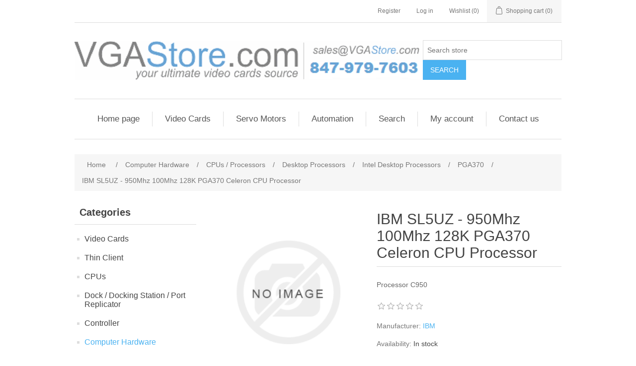

--- FILE ---
content_type: text/html; charset=utf-8
request_url: https://www.vgastore.com/ibm-sl5uz-950mhz-100mhz-128k-pga370-celeron-cpu-processor
body_size: 79132
content:
<!DOCTYPE html><html lang="en" dir="ltr" class="html-product-details-page"><head><title>VgaStore.com. IBM SL5UZ - 950Mhz 100Mhz 128K PGA370 Celeron CPU Processor</title><meta charset="UTF-8"><meta name="description" content="Processor C950"><meta name="keywords" content=""><meta name="generator" content="nopCommerce"><meta name="viewport" content="width=device-width, initial-scale=1"><meta property="og:type" content="product"><meta property="og:title" content="IBM SL5UZ - 950Mhz 100Mhz 128K PGA370  Celeron CPU Processor"><meta property="og:description" content="Processor C950"><meta property="og:image" content="/images/thumbs/default-image_550.png"><meta property="og:image:url" content="/images/thumbs/default-image_550.png"><meta property="og:url" content="https://www.vgastore.com/ibm-sl5uz-950mhz-100mhz-128k-pga370-celeron-cpu-processor"><meta property="og:site_name" content="VgaStore.com"><meta property="twitter:card" content="summary"><meta property="twitter:site" content="VgaStore.com"><meta property="twitter:title" content="IBM SL5UZ - 950Mhz 100Mhz 128K PGA370  Celeron CPU Processor"><meta property="twitter:description" content="Processor C950"><meta property="twitter:image" content="/images/thumbs/default-image_550.png"><meta property="twitter:url" content="https://www.vgastore.com/ibm-sl5uz-950mhz-100mhz-128k-pga370-celeron-cpu-processor"><link rel="stylesheet" href="/css/ui6y-pk2ee-opru-2vpxnq.styles.css?v=Zat_n5qvWtJ_KJEkIrzIHEgEy4U"><script async src="https://www.googletagmanager.com/gtag/js?id=G-XY6T719C04"></script><script>function gtag(){dataLayer.push(arguments)}window.dataLayer=window.dataLayer||[];gtag("js",new Date);gtag("config","G-XY6T719C04")</script><link rel="apple-touch-icon" sizes="180x180" href="/icons/icons_0/apple-touch-icon.png"><link rel="icon" type="image/png" sizes="32x32" href="/icons/icons_0/favicon-32x32.png"><link rel="icon" type="image/png" sizes="192x192" href="/icons/icons_0/android-chrome-192x192.png"><link rel="icon" type="image/png" sizes="16x16" href="/icons/icons_0/favicon-16x16.png"><link rel="manifest" href="/icons/icons_0/site.webmanifest"><link rel="mask-icon" href="/icons/icons_0/safari-pinned-tab.svg" color="#5bbad5"><link rel="shortcut icon" href="/icons/icons_0/favicon.ico"><meta name="msapplication-TileColor" content="#2d89ef"><meta name="msapplication-TileImage" content="/icons/icons_0/mstile-144x144.png"><meta name="msapplication-config" content="/icons/icons_0/browserconfig.xml"><meta name="theme-color" content="#ffffff"><body><input name="__RequestVerificationToken" type="hidden" value="CfDJ8JTFw5xq6_JPse4LL-hooLKtAx0Mtn7IQRzNSODAw4e394w3PqlwoMSVFIzIH1JmmcGXfOgikjSYOzjf5PpLjjlL51FCWpTQyez9RhKsk8rGzNeDMFTraBaltc0JgWcokmEwrcaUNv9V7wnVbL4oYgw"><div class="ajax-loading-block-window" style="display:none"></div><div id="dialog-notifications-success" role="status" aria-live="polite" aria-atomic="true" title="Notification" style="display:none"></div><div id="dialog-notifications-error" role="alert" aria-live="assertive" aria-atomic="true" title="Error" style="display:none"></div><div id="dialog-notifications-warning" role="alert" aria-live="assertive" aria-atomic="true" title="Warning" style="display:none"></div><div id="bar-notification" class="bar-notification-container" role="status" aria-live="polite" aria-atomic="true" data-close="Close"></div><div class="master-wrapper-page"><div class="header"><a class="skip" href="#main">Skip navigation</a><div class="header-upper"><div class="header-selectors-wrapper"></div><div class="header-links-wrapper"><div class="header-links"><ul><li><a href="/register?returnUrl=%2Fibm-sl5uz-950mhz-100mhz-128k-pga370-celeron-cpu-processor" class="ico-register">Register</a><li><a href="/login?returnUrl=%2Fibm-sl5uz-950mhz-100mhz-128k-pga370-celeron-cpu-processor" class="ico-login">Log in</a><li><a href="/wishlist" class="ico-wishlist"> <span class="wishlist-label">Wishlist</span> <span class="wishlist-qty">(0)</span> </a><li id="topcartlink"><a href="/cart" class="ico-cart"> <span class="cart-label">Shopping cart</span> <span class="cart-qty">(0)</span> </a></ul></div><div id="flyout-cart" class="flyout-cart"><div class="mini-shopping-cart"><div class="count">You have no items in your shopping cart.</div></div></div></div></div><div class="header-lower"><div class="header-logo"><a href="/"> <img alt="VgaStore.com" src="/images/thumbs/0000042_vgastore.png"> </a></div><div class="search-box store-search-box"><form method="get" id="small-search-box-form" action="/search"><input type="text" class="search-box-text" id="small-searchterms" autocomplete="off" name="q" placeholder="Search store" aria-label="Search store"> <button type="submit" class="button-1 search-box-button">Search</button></form></div></div></div><div class="header-menu"><ul class="top-menu notmobile"><li><a href="/">Home page</a><li><a href="/video-cards">Video Cards </a><div class="sublist-toggle"></div><ul class="sublist first-level"><li><a href="/professional-workstation-cards">Professional Workstation Cards </a></ul><li><a href="/servo-motors">Servo Motors </a><li><a href="/automation">Automation </a><div class="sublist-toggle"></div><ul class="sublist first-level"><li><a href="/robots">Robots </a></ul><li><a href="/search">Search</a><li><a href="/customer/info">My account</a><li><a href="/contactus">Contact us</a></ul><div class="menu-toggle" tabindex="0" role="button" aria-controls="aria-categories-mobile-ul">Menu</div><ul class="top-menu mobile"><li><a href="/">Home page</a><li><a href="/video-cards">Video Cards </a><div class="sublist-toggle"></div><ul class="sublist first-level"><li><a href="/tesla-cluster-gpu">Tesla Cluster GPU </a><li><a href="/mobile-video-cards">Mobile Video Cards </a><div class="sublist-toggle"></div><ul class="sublist"><li><a href="/geforce-16-mobile">GeForce 16 Mobile </a><div class="sublist-toggle"></div><ul class="sublist"><li><a href="/geforce-gtx-1650-max-q">GeForce GTX 1650 Max-Q </a><li><a href="/geforce-gtx-1650-mobile">GeForce GTX 1650 Mobile </a><li><a href="/geforce-gtx-1650-ti-max-q">GeForce GTX 1650 Ti Max-Q </a><li><a href="/geforce-gtx-1650-ti-mobile">GeForce GTX 1650 Ti Mobile </a><li><a href="/geforce-gtx-1660-ti-mobile">GeForce GTX 1660 Ti Mobile </a><li><a href="/geforce-gtx-1660-ti-max-q">GeForce GTX 1660 Ti Max-Q </a></ul><li><a href="/geforce-20-mobile">GeForce 20 Mobile </a><div class="sublist-toggle"></div><ul class="sublist"><li><a href="/geforce-gtx-2060-max-q">GeForce GTX 2060 Max-Q </a><li><a href="/geforce-gtx-2060-max-q-refresh">GeForce GTX 2060 Max-Q Refresh </a><li><a href="/geforce-gtx-2060-mobile">GeForce GTX 2060 Mobile </a><li><a href="/geforce-gtx-2060-mobile-refresh">GeForce GTX 2060 Mobile Refresh </a><li><a href="/geforce-gtx-2060-super-mobile">GeForce GTX 2060 SUPER Mobile </a><li><a href="/geforce-gtx-2070-max-q">GeForce GTX 2070 Max-Q </a><li><a href="/geforce-gtx-2070-max-q-refresh">GeForce GTX 2070 Max-Q Refresh </a><li><a href="/geforce-gtx-2070-mobile">GeForce GTX 2070 Mobile </a><li><a href="/geforce-gtx-2070-mobile-refresh">GeForce GTX 2070 Mobile Refresh </a><li><a href="/geforce-gtx-2070-super-mobile">GeForce GTX 2070 SUPER Mobile </a><li><a href="/geforce-gtx-2070-super-max-q">GeForce GTX 2070 SUPER Max-Q </a><li><a href="/geforce-gtx-2080-max-q">GeForce GTX 2080 Max-Q </a><li><a href="/geforce-gtx-2080-mobile">GeForce GTX 2080 Mobile </a><li><a href="/geforce-gtx-2080-super-mobile">GeForce GTX 2080 SUPER Mobile </a><li><a href="/geforce-gtx-2080-super-max-q">GeForce GTX 2080 SUPER Max-Q </a><li><a href="/geforce-rtx-2050-mobile">GeForce RTX 2050 Mobile </a><li><a href="/geforce-rtx-2050-max-q">GeForce RTX 2050 Max-Q </a></ul><li><a href="/geforce-mx450">GeForce MX450 </a><li><a href="/geforce-mx550">GeForce MX550 </a><li><a href="/quadro-turing-m">Quadro Turing-M </a><div class="sublist-toggle"></div><ul class="sublist"><li><a href="/t500-max-q">T500 Max-Q </a><li><a href="/t500-mobile">T500 Mobile </a><li><a href="/t550-mobile">T550 Mobile </a><li><a href="/t600-max-q">T600 Max-Q </a><li><a href="/t600-mobile">T600 Mobile </a><li><a href="/quadro-t1000-max-q">Quadro T1000 Max-Q </a><li><a href="/quadro-t1000-mobile">Quadro T1000 Mobile </a><li><a href="/quadro-t1200-max-q">Quadro T1200 Max-Q </a><li><a href="/quadro-t1200-mobile">Quadro T1200 Mobile </a><li><a href="/quadro-t2000-max-q">Quadro T2000 Max-Q </a><li><a href="/quadro-t2000-mobile">Quadro T2000 Mobile </a><li><a href="/quadro-rtx-3000-max-q">Quadro RTX 3000 Max-Q </a></ul><li><a href="/quadro-rtx-mobile">Quadro RTX Mobile </a><div class="sublist-toggle"></div><ul class="sublist"><li><a href="/quadro-rtx-3000-mobile">Quadro RTX 3000 Mobile </a><li><a href="/quadro-rtx-3000-mobile-refresh">Quadro RTX 3000 Mobile Refresh </a><li><a href="/quadro-rtx-3000-x2-mobile">Quadro RTX 3000 X2 Mobile </a><li><a href="/quadro-rtx-4000-max-q">Quadro RTX 4000 Max-Q </a><li><a href="/quadro-rtx-4000-mobile">Quadro RTX 4000 Mobile </a><li><a href="/quadro-rtx-5000-max-q">Quadro RTX 5000 Max-Q </a><li><a href="/quadro-rtx-5000-mobile">Quadro RTX 5000 Mobile </a><li><a href="/quadro-rtx-5000-mobile-refresh">Quadro RTX 5000 Mobile Refresh </a><li><a href="/quadro-rtx-5000-x2-mobile">Quadro RTX 5000 X2 Mobile </a><li><a href="/quadro-rtx-6000-mobile">Quadro RTX 6000 Mobile </a><li><a href="/geforce-mx570">GeForce MX570 </a></ul><li><a href="/geforce-rtx-30-mobile">GeForce RTX 30 Mobile </a><div class="sublist-toggle"></div><ul class="sublist"><li><a href="/geforce-rtx-3050-a-mobile">GeForce RTX 3050 A Mobile </a><li><a href="/geforce-rtx-3050-max-q">GeForce RTX 3050 Max-Q </a><li><a href="/geforce-rtx-3050-mobile">GeForce RTX 3050 Mobile </a><li><a href="/geforce-rtx-3050-max-q-refresh">GeForce RTX 3050 Max-Q Refresh </a><li><a href="/geforce-rtx-3050-mobile-refresh">GeForce RTX 3050 Mobile Refresh </a><li><a href="/geforce-rtx-3050-ti-max-q">GeForce RTX 3050 Ti Max-Q </a><li><a href="/geforce-rtx-3050-ti-mobile">GeForce RTX 3050 Ti Mobile </a><li><a href="/geforce-rtx-3070-ti-max-q">GeForce RTX 3070 Ti Max-Q </a><li><a href="/geforce-rtx-3070-ti-mobile">GeForce RTX 3070 Ti Mobile </a><li><a href="/geforce-rtx-3080-ti-max-q">GeForce RTX 3080 Ti Max-Q </a><li><a href="/geforce-rtx-3080-ti-mobile">GeForce RTX 3080 Ti Mobile </a></ul><li><a href="/geforce-mx-mobile">GeForce MX Mobile </a><li><a href="/ampere-mw-mobile">Ampere MW Mobile </a><div class="sublist-toggle"></div><ul class="sublist"><li><a href="/rtx-a4-mobile">RTX A4 Mobile </a><li><a href="/rtx-a500-mobile">RTX A500 Mobile </a><li><a href="/rtx-a1000-mobile">RTX A1000 Mobile </a><li><a href="/rtx-a2000-max-q">RTX A2000 Max-Q </a><li><a href="/rtx-a2000-mobile">RTX A2000 Mobile </a><li><a href="/rtx-a3000-mobile">RTX A3000 Mobile </a><li><a href="/rtx-a4000-max-q">RTX A4000 Max-Q </a><li><a href="/rtx-a4000-mobile">RTX A4000 Mobile </a><li><a href="/rtx-a4500-max-q">RTX A4500 Max-Q </a><li><a href="/rtx-a4500-mobile">RTX A4500 Mobile </a><li><a href="/rtx-a5000-max-q">RTX A5000 Max-Q </a><li><a href="/rtx-a5000-mobile">RTX A5000 Mobile </a><li><a href="/rtx-a5500-max-q">RTX A5500 Max-Q </a><li><a href="/rtx-a5500-mobile">RTX A5500 Mobile </a></ul></ul><li><a href="/desktop-gaming-graphics">Desktop Gaming Graphics </a><div class="sublist-toggle"></div><ul class="sublist"><li><a href="/matrox">Matrox </a><li><a href="/rage-series">Rage Series </a><div class="sublist-toggle"></div><ul class="sublist"><li><a href="/rage-128">Rage 128 </a><li><a href="/rage-xl">Rage XL </a><li><a href="/rage-fury-pro">Rage Fury Pro </a><li><a href="/rage-mobility">Rage Mobility </a><li><a href="/rage-128-pro">Rage 128 PRO </a></ul><li><a href="/radeon-series">Radeon Series </a><div class="sublist-toggle"></div><ul class="sublist"><li><a href="/radeon-hd">Radeon HD </a><div class="sublist-toggle"></div><ul class="sublist"><li><a href="/radeon-hd-6000-series">Radeon HD 6000 Series </a><div class="sublist-toggle"></div><ul class="sublist"><li><a href="/radeon-hd-6900-series">Radeon HD 6900 Series </a><div class="sublist-toggle"></div><ul class="sublist"><li><a href="/radeon-hd-6970">Radeon HD 6970 </a><li><a href="/radeon-hd-6950">Radeon HD 6950 </a><li><a href="/radeon-hd-6990">Radeon HD 6990 </a></ul><li><a href="/radeon-hd-6800-series">Radeon HD 6800 Series </a><div class="sublist-toggle"></div><ul class="sublist"><li><a href="/radeon-hd-6870">Radeon HD 6870 </a><li><a href="/radeon-hd-6850">Radeon HD 6850 </a></ul><li><a href="/radeon-hd-6700-series">Radeon HD 6700 Series </a><div class="sublist-toggle"></div><ul class="sublist"><li><a href="/radeon-hd-6770">Radeon HD 6770 </a><li><a href="/radeon-hd-6750">Radeon HD 6750 </a><li><a href="/radeon-hd-6790">Radeon HD 6790 </a></ul><li><a href="/radeon-hd-6670">Radeon HD 6670 </a><li><a href="/radeon-hd-6570">Radeon HD 6570 </a><li><a href="/radeon-hd-6350">Radeon HD 6350 </a><li><a href="/radeon-hd-6450">Radeon HD 6450 </a></ul><li><a href="/radeon-hd-2000-series">Radeon HD 2000 Series </a><div class="sublist-toggle"></div><ul class="sublist"><li><a href="/radeon-hd-2400-xt">Radeon HD 2400 XT </a><li><a href="/radeon-hd-2900-xt">Radeon HD 2900 XT </a><li><a href="/radeon-hd-2600-xt">Radeon HD 2600 XT </a><li><a href="/radeon-hd-2400-pro">Radeon HD 2400 PRO </a><li><a href="/radeon-hd-2600-pro">Radeon HD 2600 PRO </a><li><a href="/radeon-hd-2600-xt-x2">Radeon HD 2600 XT X2 </a><li><a href="/radeon-hd-2900-pro">Radeon HD 2900 PRO </a><li><a href="/radeon-hd-2900-gt">Radeon HD 2900 GT </a><li><a href="/radeon-hd-2400">Radeon HD 2400 </a></ul><li><a href="/radeon-hd-3000-series">Radeon HD 3000 Series </a><div class="sublist-toggle"></div><ul class="sublist"><li><a href="/radeon-hd-3870">Radeon HD 3870 </a><li><a href="/radeon-hd-3450">Radeon HD 3450 </a><li><a href="/dual-radeon-hd-3450">Dual Radeon HD 3450 </a><li><a href="/radeon-hd-3850">Radeon HD 3850 </a><li><a href="/radeon-hd-3870-x2">Radeon HD 3870 X2 </a><li><a href="/radeon-hd-3650">Radeon HD 3650 </a><li><a href="/radeon-hd-3470">Radeon HD 3470 </a></ul><li><a href="/radeon-hd-4000-series">Radeon HD 4000 Series </a><div class="sublist-toggle"></div><ul class="sublist"><li><a href="/radeon-hd-4850">Radeon HD 4850 </a><li><a href="/radeon-hd-4870">Radeon HD 4870 </a><li><a href="/radeon-hd-4870-x2">Radeon HD 4870 X2 </a><li><a href="/radeon-hd-4670">Radeon HD 4670 </a><li><a href="/radeon-hd-4650">Radeon HD 4650 </a><li><a href="/radeon-hd-4550">Radeon HD 4550 </a><li><a href="/radeon-hd-4350">Radeon HD 4350 </a><li><a href="/radeon-hd-4890">Radeon HD 4890 </a><li><a href="/radeon-hd-4770">Radeon HD 4770 </a><li><a href="/radeon-hd-4830">Radeon HD 4830 </a><li><a href="/radeon-hd-4670-x2">Radeon HD 4670 X2 </a><li><a href="/radeon-hd-4850-x2">Radeon HD 4850 X2 </a><li><a href="/radeon-hd-4860">Radeon HD 4860 </a><li><a href="/radeon-hd-4450">Radeon HD 4450 </a></ul><li><a href="/radeon-hd-5000-series">Radeon HD 5000 Series </a><div class="sublist-toggle"></div><ul class="sublist"><li><a href="/radeon-hd-5770-juniper-xt">Radeon HD 5770 Juniper XT </a><li><a href="/radeon-hd-5750">Radeon HD 5750 </a><li><a href="/radeon-hd-5970-hemlock">Radeon HD 5970 Hemlock </a><li><a href="/radeon-hd-5770">Radeon HD 5770 </a><li><a href="/radeon-hd-5450-cedar">Radeon HD 5450 Cedar </a><li><a href="/radeon-hd-5570">Radeon HD 5570 </a><li><a href="/radeon-hd-5550">Radeon HD 5550 </a><li><a href="/radeon-hd-5670">Radeon HD 5670 </a><li><a href="/radeon-hd-5450">Radeon HD 5450 </a><li><a href="/radeon-hd-5670-redwood">Radeon HD 5670 Redwood </a><li><a href="/radeon-hd-5970">Radeon HD 5970 </a><li><a href="/radeon-hd-5800-series">Radeon HD 5800 Series </a><div class="sublist-toggle"></div><ul class="sublist"><li><a href="/radeon-hd-5870-cypress-xt">Radeon HD 5870 Cypress XT </a><li><a href="/radeon-hd-5850-cypress-pro">Radeon HD 5850 Cypress Pro </a><li><a href="/radeon-hd-5830">Radeon HD 5830 </a><li><a href="/radeon-hd-5870">Radeon HD 5870 </a><li><a href="/radeon-hd-5850">Radeon HD 5850 </a></ul></ul><li><a href="/radeon-hd-7000-series">Radeon HD 7000 Series </a><div class="sublist-toggle"></div><ul class="sublist"><li><a href="/radeon-hd-7970">Radeon HD 7970 </a><li><a href="/radeon-hd-7950">Radeon HD 7950 </a><li><a href="/radeon-hd-7850">Radeon HD 7850 </a><li><a href="/radeon-hd-7750">Radeon HD 7750 </a><li><a href="/radeon-hd-7770-ghz-edition">Radeon HD 7770 GHz Edition </a><li><a href="/radeon-hd-7870">Radeon HD 7870 </a><li><a href="/radeon-hd-7990">Radeon HD 7990 </a><li><a href="/radeon-hd-7470">Radeon HD 7470 </a><li><a href="/radeon-hd-7790">Radeon HD 7790 </a><li><a href="/radeon-hd-7730">Radeon HD 7730 </a><li><a href="/radeon-hd-7570">Radeon HD 7570 </a><li><a href="/radeon-hd-7450">Radeon HD 7450 </a><li><a href="/radeon-hd-7350">Radeon HD 7350 </a><li><a href="/radeon-hd-7670">Radeon HD 7670 </a></ul><li><a href="/radeon-r9">Radeon R9 </a><li><a href="/radeon-hd-8000-series">Radeon HD 8000 Series </a><li><a href="/radeon-r7">Radeon R7 </a><li><a href="/radeon-r5">Radeon R5 </a><li><a href="/radeon-rx">Radeon RX </a><div class="sublist-toggle"></div><ul class="sublist"><li><a href="/radeon-rx-460">Radeon RX 460 </a><li><a href="/radeon-rx-480">Radeon RX 480 </a><li><a href="/radeon-rx-550">Radeon RX 550 </a><li><a href="/radeon-rx-580">Radeon RX 580 </a><li><a href="/radeon-rx-470">Radeon RX 470 </a><li><a href="/radeon-rx-560">Radeon RX 560 </a><li><a href="/radeon-rx-570">Radeon RX 570 </a><li><a href="/radeon-rx-590">Radeon RX 590 </a><li><a href="/radeon-rx-400-series">Radeon RX 400 Series </a><li><a href="/radeon-rx-500-series">Radeon RX 500 Series </a><li><a href="/radeon-rx-5000-series">Radeon RX 5000 Series </a><li><a href="/radeon-rx-6000-series">Radeon RX 6000 Series </a><div class="sublist-toggle"></div><ul class="sublist"><li><a href="/radeon-rx-6400">Radeon RX 6400 </a><li><a href="/radeon-rx-6500-xt">Radeon RX 6500 XT </a><li><a href="/radeon-rx-6600">Radeon RX 6600 </a><li><a href="/radeon-rx-6600-xt">Radeon RX 6600 XT </a><li><a href="/radeon-rx-6650-xt">Radeon RX 6650 XT </a><li><a href="/radeon-rx-6700-xt">Radeon RX 6700 XT </a><li><a href="/radeon-rx-6750-xt">Radeon RX 6750 XT </a><li><a href="/radeon-rx-6800-xt">Radeon RX 6800 XT </a><li><a href="/radeon-rx-6900-xt">Radeon RX 6900 XT </a><li><a href="/radeon-rx-6950-xt">Radeon RX 6950 XT </a><li><a href="/radeon-rx-6800">Radeon RX 6800 </a><li><a href="/radeon-rx-6700">Radeon RX 6700 </a><li><a href="/radeon-rx-6750-gre">Radeon RX 6750 GRE </a></ul><li><a href="/radeon-rx-7000-series">Radeon RX 7000 Series </a><div class="sublist-toggle"></div><ul class="sublist"><li><a href="/radeon-rx-7600">Radeon RX 7600 </a><li><a href="/radeon-rx-7600-xt">Radeon RX 7600 XT </a><li><a href="/radeon-rx-7650-gre">Radeon RX 7650 GRE </a><li><a href="/radeon-rx-7900-gre">Radeon RX 7900 GRE </a><li><a href="/radeon-rx-7700-xt">Radeon RX 7700 XT </a><li><a href="/radeon-rx-7800-xt">Radeon RX 7800 XT </a><li><a href="/radeon-rx-7900-xt">Radeon RX 7900 XT </a><li><a href="/radeon-rx-7900-xtx">Radeon RX 7900 XTX </a></ul><li><a href="/radeon-rx-5300">Radeon RX 5300 </a><li><a href="/radeon-rx-9000-series">Radeon RX 9000 Series </a><div class="sublist-toggle"></div><ul class="sublist"><li><a href="/radeon-rx-9070-xt">Radeon RX 9070 XT </a><li><a href="/radeon-rx-9070">Radeon RX 9070 </a></ul><li><a href="/radeon-rx-vega-series">Radeon RX Vega Series </a><div class="sublist-toggle"></div><ul class="sublist"><li><a href="/radeon-rx-vega-56">Radeon RX Vega 56 </a><li><a href="/radeon-rx-vega-64">Radeon RX Vega 64 </a><li><a href="/radeon-vii">Radeon VII </a></ul></ul></ul><li><a href="/radeon-9200-series">Radeon 9200 Series </a><div class="sublist-toggle"></div><ul class="sublist"><li><a href="/radeon-9200-se">Radeon 9200 SE </a><li><a href="/radeon-9250">Radeon 9250 </a><li><a href="/radeon-9200-le">Radeon 9200 LE </a><li><a href="/radeon-9200">Radeon 9200 </a><li><a href="/radeon-9250-se">Radeon 9250 SE </a></ul><li><a href="/radeon-9500-series">Radeon 9500 Series </a><div class="sublist-toggle"></div><ul class="sublist"><li><a href="/radeon-9550">Radeon 9550 </a><li><a href="/radeon-9550-se">Radeon 9550 SE </a><li><a href="/radeon-9500">Radeon 9500 </a><li><a href="/radeon-9500-pro">Radeon 9500 PRO </a><li><a href="/radeon-9500-se">Radeon 9500 SE </a></ul><li><a href="/radeon-9600-series">Radeon 9600 Series </a><div class="sublist-toggle"></div><ul class="sublist"><li><a href="/radeon-9600-se">Radeon 9600 SE </a><li><a href="/radeon-9600-xt">Radeon 9600 XT </a><li><a href="/radeon-9600-pro">Radeon 9600 PRO </a><li><a href="/radeon-9600">Radeon 9600 </a><li><a href="/radeon-9600-le">Radeon 9600 LE </a></ul><li><a href="/radeon-9700-series">Radeon 9700 Series </a><div class="sublist-toggle"></div><ul class="sublist"><li><a href="/radeon-9700-pro">Radeon 9700 PRO </a><li><a href="/radeon-9700">Radeon 9700 </a></ul><li><a href="/radeon-9800-series">Radeon 9800 Series </a><div class="sublist-toggle"></div><ul class="sublist"><li><a href="/radeon-9800-pro">Radeon 9800 PRO </a><li><a href="/radeon-9800-se">Radeon 9800 SE </a><li><a href="/radeon-9800-xt">Radeon 9800 XT </a><li><a href="/radeon-9800">Radeon 9800 </a><li><a href="/radeon-9800-se-advantage">Radeon 9800 SE Advantage </a></ul><li><a href="/radeon-7000-series">Radeon 7000 Series </a><div class="sublist-toggle"></div><ul class="sublist"><li><a href="/radeon-7000">Radeon 7000 </a><li><a href="/radeon-7500">Radeon 7500 </a><li><a href="/radeon-7500-le">RADEON 7500 LE </a><li><a href="/radeon-hd-7770">Radeon HD 7770 </a></ul><li><a href="/radeon-9000-series">Radeon 9000 Series </a><div class="sublist-toggle"></div><ul class="sublist"><li><a href="/radeon-9000-pro">Radeon 9000 PRO </a><li><a href="/radeon-9000">Radeon 9000 </a><li><a href="/radeon-9100">Radeon 9100 </a></ul><li><a href="/radeon-x1000-series">Radeon X1000 Series </a><div class="sublist-toggle"></div><ul class="sublist"><li><a href="/radeon-x1800-xl">Radeon X1800 XL </a><li><a href="/radeon-x1800-xt">Radeon X1800 XT </a><li><a href="/radeon-x1600-pro">Radeon X1600 PRO </a><li><a href="/radeon-x1650-pro">Radeon X1650 PRO </a><li><a href="/radeon-x1300-pro">Radeon X1300 PRO </a><li><a href="/radeon-x1600-xt">Radeon X1600 XT </a><li><a href="/radeon-x1900-xtx">Radeon X1900 XTX </a><li><a href="/radeon-x1900-xt">Radeon X1900 XT </a><li><a href="/radeon-x1950-xtx">Radeon X1950 XTX </a><li><a href="/radeon-x1650-xt">Radeon X1650 XT </a><li><a href="/radeon-x1950-xt">Radeon X1950 XT </a><li><a href="/radeon-x1950-pro">Radeon X1950 PRO </a><li><a href="/radeon-x1900-gt">Radeon X1900 GT </a><li><a href="/radeon-x1800-gto">Radeon X1800 GTO </a><li><a href="/radeon-x1300">Radeon X1300 </a><li><a href="/radeon-x1650">Radeon X1650 </a><li><a href="/radeon-x1550">Radeon X1550 </a><li><a href="/radeon-x1050">Radeon X1050 </a><li><a href="/radeon-x1650-gt">Radeon X1650 GT </a><li><a href="/radeon-x1950-gt">Radeon X1950 GT </a><li><a href="/radeon-x1300-xt">Radeon X1300 XT </a><li><a href="/radeon-x1800-gto-2">Radeon X1800 GTO 2 </a><li><a href="/dual-x1950-pro">Dual X1950 PRO </a><li><a href="/all-in-wonder-radeon-x1800-xl">All-In-Wonder Radeon X1800 XL </a><li><a href="/all-in-wonder-radeon-x1900">All-In-Wonder Radeon X1900 </a><li><a href="/radeon-x1700">Radeon X1700 </a></ul><li><a href="/radeon-x000-series">Radeon X000 Series </a><div class="sublist-toggle"></div><ul class="sublist"><li><a href="/radeon-x600-xt">Radeon X600 XT </a><li><a href="/radeon-x600-pro">Radeon X600 PRO </a><li><a href="/radeon-x300">Radeon X300 </a><li><a href="/radeon-x300-se">Radeon X300 SE </a><li><a href="/radeon-x700-pro">Radeon X700 PRO </a><li><a href="/radeon-x700">Radeon X700 </a><li><a href="/radeon-x550">Radeon X550 </a><li><a href="/radeon-x300-se-hypermemory">Radeon X300 SE HyperMemory </a><li><a href="/radeon-x700-se">Radeon X700 SE </a><li><a href="/radeon-x550-hypermemory">Radeon X550 HyperMemory </a><li><a href="/radeon-x800-series">Radeon X800 Series </a><div class="sublist-toggle"></div><ul class="sublist"><li><a href="/radeon-x800-pro">Radeon X800 PRO </a><li><a href="/radeon-x800-xt">Radeon X800 XT </a><li><a href="/radeon-x800">Radeon X800 </a><li><a href="/radeon-x850-xt">Radeon X850 XT </a><li><a href="/radeon-x800-xl">Radeon X800 XL </a><li><a href="/radeon-x800-gto">Radeon X800 GTO </a><li><a href="/radeon-x850-xt-pe">Radeon X850 XT PE </a><li><a href="/radeon-x850-pro">Radeon X850 PRO </a><li><a href="/radeon-x800-xt-pe">Radeon X800 XT PE </a><li><a href="/radeon-x800-gt">Radeon X800 GT </a><li><a href="/radeon-x800-se">Radeon X800 SE </a><li><a href="/radeon-x800-gto2">Radeon X800 GTO2 </a></ul><li><a href="/radeon-x600-se">Radeon X600 SE </a></ul><li><a href="/radeon-8000-series">Radeon 8000 Series </a><div class="sublist-toggle"></div><ul class="sublist"><li><a href="/radeon-8500">Radeon 8500 </a><li><a href="/radeon-8500-le">Radeon 8500 LE </a></ul></ul><li><a href="/geforce-series">GeForce Series </a><div class="sublist-toggle"></div><ul class="sublist"><li><a href="/geforce-8800-series">GeForce 8800 Series </a><div class="sublist-toggle"></div><ul class="sublist"><li><a href="/geforce-8800-gts-g92">GeForce 8800 GTS G92 </a><li><a href="/geforce-8800-gt">GeForce 8800 GT </a><li><a href="/geforce-8800-gtx">GeForce 8800 GTX </a><li><a href="/geforce-8800-gts">GeForce 8800 GTS </a><li><a href="/geforce-8800-ultra">GeForce 8800 Ultra </a><li><a href="/geforce-8800-ultra-ko">GeForce 8800 Ultra KO </a><li><a href="/geforce-8800-gs">GeForce 8800 GS </a></ul><li><a href="/geforce-9800-series">GeForce 9800 Series </a><div class="sublist-toggle"></div><ul class="sublist"><li><a href="/geforce-9800-gx2">GeForce 9800 GX2 </a><li><a href="/geforce-9800-gtx-g92">GeForce 9800 GTX G92 </a><li><a href="/geforce-9800-gtx">GeForce 9800 GTX </a><li><a href="/geforce-9800-gt">GeForce 9800 GT </a><li><a href="/geforce-9800-gtx">GeForce 9800 GTX&#x2B; </a></ul><li><a href="/geforce-9600-series">GeForce 9600 Series </a><div class="sublist-toggle"></div><ul class="sublist"><li><a href="/geforce-9600-gt">GeForce 9600 GT </a><li><a href="/geforce-9600-gso">GeForce 9600 GSO </a></ul><li><a href="/geforce-9500-gt-series">GeForce 9500 GT Series </a><li><a href="/geforce-8500-gt-series">GeForce 8500 GT Series </a><li><a href="/geforce-9400-gt-series">GeForce 9400 GT Series </a><li><a href="/geforce-7200-gs-series">GeForce 7200 GS Series </a><li><a href="/geforce-7100-gs-series">GeForce 7100 GS Series </a><li><a href="/geforce-6500-series">GeForce 6500 Series </a><li><a href="/geforce-6200-series">GeForce 6200 Series </a><div class="sublist-toggle"></div><ul class="sublist"><li><a href="/geforce-6200">GeForce 6200 </a><li><a href="/geforce-6200-le">GeForce 6200 LE </a><li><a href="/geforce-6200-tc">GeForce 6200 TC </a><li><a href="/dual-geforce-6200">Dual GeForce 6200 </a><li><a href="/geforce-6200-a">GeForce 6200 A </a><li><a href="/geforce-6200-le-tc">GeForce 6200 LE TC </a></ul><li><a href="/geforce-6600-series">GeForce 6600 Series </a><div class="sublist-toggle"></div><ul class="sublist"><li><a href="/geforce-6600-gt">GeForce 6600 GT </a><li><a href="/geforce-6600">GeForce 6600 </a><li><a href="/dual-geforce-6600">Dual GeForce 6600 </a><li><a href="/dual-geforce-6600-gt">Dual GeForce 6600 GT </a><li><a href="/geforce-6600-le">GeForce 6600 LE </a></ul><li><a href="/geforce-6800-series">GeForce 6800 Series </a><div class="sublist-toggle"></div><ul class="sublist"><li><a href="/geforce-6800-gs">GeForce 6800 GS </a><li><a href="/geforce-6800">GeForce 6800 </a><li><a href="/geforce-6800-gt">GeForce 6800 GT </a><li><a href="/geforce-6800-ultra">GeForce 6800 Ultra </a><li><a href="/dual-geforce-6800-gt">Dual GeForce 6800 GT </a><li><a href="/geforce-6800-le">GeForce 6800 LE </a><li><a href="/geforce-6800-xt">GeForce 6800 XT </a><li><a href="/geforce-6800-xe">GeForce 6800 XE </a></ul><li><a href="/geforce-7300-series">GeForce 7300 Series </a><div class="sublist-toggle"></div><ul class="sublist"><li><a href="/geforce-7300-gs">GeForce 7300 GS </a><li><a href="/geforce-7300-le">GeForce 7300 LE </a><li><a href="/geforce-7300-gt">GeForce 7300 GT </a></ul><li><a href="/geforce-7600-series">GeForce 7600 Series </a><div class="sublist-toggle"></div><ul class="sublist"><li><a href="/geforce-7600-gt">GeForce 7600 GT </a><li><a href="/geforce-7600-gs">GeForce 7600 GS </a><li><a href="/geforce-7600-gts">GeForce 7600 GTS </a></ul><li><a href="/geforce-7800-series">GeForce 7800 Series </a><div class="sublist-toggle"></div><ul class="sublist"><li><a href="/geforce-7800-gtx">GeForce 7800 GTX </a><li><a href="/geforce-7800-gt">GeForce 7800 GT </a><li><a href="/geforce-7800-gs">GeForce 7800 GS </a></ul><li><a href="/geforce-7900-series">GeForce 7900 Series </a><div class="sublist-toggle"></div><ul class="sublist"><li><a href="/geforce-7950-gt">GeForce 7950 GT </a><li><a href="/geforce-7900-gt">GeForce 7900 GT </a><li><a href="/geforce-7900-gtx">GeForce 7900 GTX </a><li><a href="/geforce-7900-gs">GeForce 7900 GS </a><li><a href="/geforce-7900-gto">GeForce 7900 GTO </a><li><a href="/geforce-7950-gx-2-series">GeForce 7950 GX 2 Series </a></ul><li><a href="/geforce-8400-series">GeForce 8400 Series </a><div class="sublist-toggle"></div><ul class="sublist"><li><a href="/geforce-8400-gs">GeForce 8400 GS </a><li><a href="/dual-geforce-8400-gs">Dual GeForce 8400 GS </a><li><a href="/dual-geforce-8400-gs">Dual GeForce 8400 GS </a><li><a href="/e-geforce-8400-gs">e-GeForce 8400 GS </a></ul><li><a href="/geforce-8600-series">GeForce 8600 Series </a><div class="sublist-toggle"></div><ul class="sublist"><li><a href="/geforce-8600-gt">GeForce 8600 GT </a><li><a href="/geforce-8600-gts">GeForce 8600 GTS </a><li><a href="/geforce-8600-gts-ssc">GeForce 8600 GTS SSC </a></ul><li><a href="/geforce-fx-series">GeForce FX Series </a><div class="sublist-toggle"></div><ul class="sublist"><li><a href="/geforce-fx-5200-series">GeForce FX 5200 Series </a><li><a href="/geforce-fx-5500-series">GeForce FX 5500 Series </a><li><a href="/geforce-fx-5800-series">GeForce FX 5800 Series </a><li><a href="/geforce-fx-5600-series">GeForce FX 5600 Series </a><div class="sublist-toggle"></div><ul class="sublist"><li><a href="/geforce-fx-5600-ultra">GeForce FX 5600 Ultra </a><li><a href="/geforce-fx-5600">GeForce FX 5600 </a><li><a href="/geforce-fx-5600-xt">GeForce FX 5600 XT </a></ul><li><a href="/geforce-fx-5700-series">GeForce FX 5700 Series </a><div class="sublist-toggle"></div><ul class="sublist"><li><a href="/geforce-fx-5700">GeForce FX 5700 </a><li><a href="/geforce-fx-5700-le">GeForce FX 5700 LE </a><li><a href="/geforce-fx-5700-ultra">GeForce FX 5700 Ultra </a><li><a href="/geforce-fx-5700-ve">GeForce FX 5700 VE </a></ul><li><a href="/geforce-fx-5900-series">GeForce FX 5900 Series </a><div class="sublist-toggle"></div><ul class="sublist"><li><a href="/geforce-fx-5950-ultra">GeForce FX 5950 Ultra </a><li><a href="/geforce-fx-5900-xt">GeForce FX 5900 XT </a><li><a href="/geforce-fx-5900">GeForce FX 5900 </a><li><a href="/geforce-fx-5900-se">GeForce FX 5900 SE </a><li><a href="/geforce-fx-5900-ultra">GeForce FX 5900 Ultra </a></ul></ul><li><a href="/geforce-gt-series">GeForce GT Series </a><div class="sublist-toggle"></div><ul class="sublist"><li><a href="/geforce-gt-430-fermi-series">GeForce GT 430 Fermi Series </a><li><a href="/geforce-gt-240-series">GeForce GT 240 Series </a><li><a href="/geforce-gt-520-fermi-series">GeForce GT 520 Fermi Series </a><li><a href="/geforce-gt-220-series">GeForce GT 220 Series </a><li><a href="/geforce-gt-440-fermi-series">GeForce GT 440 Fermi Series </a><li><a href="/geforce-gt-620-series">GeForce GT 620 Series </a><li><a href="/geforce-gt-630-series">GeForce GT 630 Series </a><li><a href="/geforce-gt-640-series">GeForce GT 640 Series </a><li><a href="/geforce-gt-120-series">GeForce GT 120 Series </a><li><a href="/geforce-gt-730-series">GeForce GT 730 Series </a><li><a href="/geforce-gt-520-series">GeForce GT 520 Series </a><li><a href="/geforce-gt-610-series">GeForce GT 610 Series </a><li><a href="/geforce-gt-720-series">GeForce GT 720 Series </a><li><a href="/geforce-gt-740-series">GeForce GT 740 Series </a><li><a href="/geforce-gt-545-series">GeForce GT 545 Series </a><li><a href="/geforce-gt-210-series">GeForce GT 210 Series </a><li><a href="/geforce-gt-310-series">GeForce GT 310 Series </a><li><a href="/geforce-gt-420-series">GeForce GT 420 Series </a><li><a href="/geforce-gt-230-series">GeForce GT 230 Series </a><li><a href="/geforce-gt-330-series">GeForce GT 330 Series </a><li><a href="/geforce-gt-530-series">GeForce GT 530 Series </a><li><a href="/geforce-gt-705-series">GeForce GT 705 Series </a><li><a href="/geforce-gt-710-series">GeForce GT 710 Series </a></ul><li><a href="/geforce-gts-series">GeForce GTS Series </a><div class="sublist-toggle"></div><ul class="sublist"><li><a href="/geforce-gts-450-fermi-series">GeForce GTS 450 Fermi Series </a><li><a href="/geforce-gts-250-series">GeForce GTS 250 Series </a><li><a href="/geforce-gts-450-series">GeForce GTS 450 Series </a></ul><li><a href="/geforce-gtx-series">GeForce GTX Series </a><div class="sublist-toggle"></div><ul class="sublist"><li><a href="/geforce-gtx-500-series">GeForce GTX 500 Series </a><div class="sublist-toggle"></div><ul class="sublist"><li><a href="/geforce-gtx-590-series">GeForce GTX 590 Series </a><li><a href="/geforce-gtx-570-series">GeForce GTX 570 Series </a><li><a href="/geforce-gtx-550-ti-series">GeForce GTX 550 Ti Series </a><li><a href="/geforce-gtx-580-series">GeForce GTX 580 Series </a><li><a href="/geforce-gtx-555-series">GeForce GTX 555 Series </a><li><a href="/geforce-gtx-580-fermi-series">GeForce GTX 580 Fermi Series </a><li><a href="/geforce-gtx-570-fermi-series">GeForce GTX 570 Fermi Series </a><li><a href="/geforce-gtx-560-ti-fermi-series">GeForce GTX 560 Ti Fermi Series </a><li><a href="/geforce-gtx-590-fermi-series">GeForce GTX 590 Fermi Series </a><li><a href="/geforce-gtx-560-fermi-series">GeForce GTX 560 Fermi Series </a><li><a href="/geforce-gtx-550-ti-fermi-series">GeForce GTX 550 Ti Fermi Series </a><li><a href="/geforce-gtx-560-ti-448-cores-fermi">GeForce GTX 560 Ti - 448 Cores Fermi </a></ul><li><a href="/geforce-gtx-400-series">GeForce GTX 400 Series </a><div class="sublist-toggle"></div><ul class="sublist"><li><a href="/geforce-gtx-480-series">GeForce GTX 480 Series </a><li><a href="/geforce-gtx-470-series">GeForce GTX 470 Series </a><li><a href="/geforce-gtx-465-series">GeForce GTX 465 Series </a><li><a href="/geforce-gtx-460-series">GeForce GTX 460 Series </a><li><a href="/geforce-gtx-450-series">GeForce GTX 450 Series </a><li><a href="/geforce-gtx-460-fermi-series">GeForce GTX 460 Fermi Series </a><li><a href="/geforce-gtx-470-fermi-series">GeForce GTX 470 Fermi Series </a><li><a href="/geforce-gtx-460-se-fermi-series">GeForce GTX 460 SE Fermi Series </a><li><a href="/geforce-gtx-480-fermi-series">GeForce GTX 480 Fermi Series </a><li><a href="/geforce-gtx-465-fermi-series">GeForce GTX 465 Fermi Series </a><li><a href="/dual-geforce-gtx-460-fermi">Dual GeForce GTX 460 Fermi </a></ul><li><a href="/geforce-gtx-200-series">GeForce GTX 200 Series </a><div class="sublist-toggle"></div><ul class="sublist"><li><a href="/geforce-gtx-280-series">GeForce GTX 280 Series </a><li><a href="/geforce-gtx-260-series">GeForce GTX 260 Series </a><li><a href="/geforce-gtx-285-for-mac-series">GeForce GTX 285 for Mac Series </a><li><a href="/geforce-gtx-275-series">GeForce GTX 275 Series </a><li><a href="/geforce-gtx-285-series">GeForce GTX 285 Series </a><li><a href="/geforce-gtx-295-series">GeForce GTX 295 Series </a><li><a href="/geforce-210-series">GeForce 210 Series </a><li><a href="/geforce-gtx-260-oc-series">GeForce GTX 260 OC Series </a><li><a href="/geforce-gtx-275-gts-250-series">GeForce GTX 275 &#x2B; GTS 250 Series </a></ul><li><a href="/dual-geforce-9800-gtx">Dual GeForce 9800 GTX&#x2B; </a><li><a href="/geforce-gtx-600-series">GeForce GTX 600 Series </a><div class="sublist-toggle"></div><ul class="sublist"><li><a href="/geforce-gtx-660-series">GeForce GTX 660 Series </a><li><a href="/geforce-gtx-645-series">GeForce GTX 645 Series </a><li><a href="/geforce-gtx-670-series">GeForce GTX 670 Series </a><li><a href="/geforce-gtx-680-series">GeForce GTX 680 Series </a><li><a href="/geforce-gtx-690-series">GeForce GTX 690 Series </a><li><a href="/geforce-gtx-660-ti-series">GeForce GTX 660 Ti Series </a><li><a href="/geforce-gtx-650-series">GeForce GTX 650 Series </a><li><a href="/geforce-gtx-650-ti-series">GeForce GTX 650 Ti Series </a></ul><li><a href="/geforce-gtx-700-series">GeForce GTX 700 Series </a><div class="sublist-toggle"></div><ul class="sublist"><li><a href="/geforce-gtx-745-series">GeForce GTX 745 Series </a><li><a href="/geforce-gtx-760-series">GeForce GTX 760 Series </a><li><a href="/geforce-gtx-780-series">GeForce GTX 780 Series </a><li><a href="/geforce-gtx-770-series">GeForce GTX 770 Series </a><li><a href="/geforce-gtx-750-series">GeForce GTX 750 Series </a><li><a href="/geforce-gtx-750-ti-series">GeForce GTX 750 Ti Series </a><li><a href="/geforce-gtx-780-ti-series">GeForce GTX 780 Ti Series </a></ul><li><a href="/geforce-gtx-900-series">GeForce GTX 900 Series </a><div class="sublist-toggle"></div><ul class="sublist"><li><a href="/geforce-gtx-970-series">GeForce GTX 970 Series </a><li><a href="/geforce-gtx-980-series">GeForce GTX 980 Series </a><li><a href="/geforce-gtx-960-series">GeForce GTX 960 Series </a><li><a href="/geforce-gtx-980-ti-series">GeForce GTX 980 Ti Series </a><li><a href="/geforce-gtx-950-series">GeForce GTX 950 Series </a></ul><li><a href="/geforce-gtx-titan-series">GeForce GTX TITAN Series </a><li><a href="/geforce-gtx-10-series">GeForce GTX 10 Series </a><div class="sublist-toggle"></div><ul class="sublist"><li><a href="/geforce-gtx-1070">GeForce GTX 1070 </a><li><a href="/geforce-gtx-1080">GeForce GTX 1080 </a><li><a href="/geforce-gtx-1060">GeForce GTX 1060 </a><li><a href="/geforce-gtx-1080-ti">GeForce GTX 1080 Ti </a><li><a href="/geforce-gtx-1070-ti">GeForce GTX 1070 Ti </a><li><a href="/geforce-gt-1030">GeForce GT 1030 </a><li><a href="/geforce-gtx-1050">GeForce GTX 1050 </a><li><a href="/geforce-gtx-1050-ti">GeForce GTX 1050 Ti </a><li><a href="/geforce-gt-1010">GeForce GT 1010 </a></ul><li><a href="/geforce-gtx-16-series">GeForce GTX 16 Series </a></ul><li><a href="/geforce-mx-series">GeForce MX Series </a><div class="sublist-toggle"></div><ul class="sublist"><li><a href="/geforce-mx-4000">GeForce MX 4000 </a><li><a href="/geforce-mx-440-se">GeForce MX 440 SE </a></ul><li><a href="/geforce-pcx-series">GeForce PCX Series </a><div class="sublist-toggle"></div><ul class="sublist"><li><a href="/geforce-pcx-5750">GeForce PCX 5750 </a><li><a href="/geforce-pcx-5900">GeForce PCX 5900 </a><li><a href="/geforce-pcx-5300">GeForce PCX 5300 </a></ul><li><a href="/geforce4-series">GeForce4 Series </a><div class="sublist-toggle"></div><ul class="sublist"><li><a href="/geforce4-ti-4400">GeForce4 Ti 4400 </a><li><a href="/geforce4-ti-4600">GeForce4 Ti 4600 </a><li><a href="/geforce4-mx-440-8x">GeForce4 MX 440-8X </a><li><a href="/geforce4-ti-4200">GeForce4 Ti 4200 </a><li><a href="/geforce4-mx-440">GeForce4 MX 440 </a><li><a href="/geforce4-ti-4800-se">GeForce4 Ti 4800 SE </a><li><a href="/geforce4-mx-440-se">GeForce4 MX 440 SE </a><li><a href="/geforce4-mx-420">GeForce4 MX 420 </a></ul><li><a href="/geforce-3-series">GeForce 3 Series </a><div class="sublist-toggle"></div><ul class="sublist"><li><a href="/geforce-3">GeForce 3 </a><li><a href="/geforce-3-ti-500">GeForce 3 Ti 500 </a><li><a href="/geforce-3-ti-200">GeForce 3 Ti 200 </a></ul><li><a href="/geforce2-series">GeForce2 Series </a><div class="sublist-toggle"></div><ul class="sublist"><li><a href="/geforce-2-mx-400">GeForce 2 MX 400 </a><li><a href="/geforce-2-mx-200">GeForce 2 MX 200 </a></ul><li><a href="/geforce-9300-ge-series">GeForce 9300 GE Series </a><li><a href="/geforce-8300-gs-series">GeForce 8300 GS Series </a><li><a href="/geforce-315-series">GeForce 315 Series </a><li><a href="/geforce-9500-gs-series">GeForce 9500 GS Series </a><li><a href="/geforce-405-series">GeForce 405 Series </a><li><a href="/geforce-9300-gs-series">GeForce 9300 GS Series </a><li><a href="/geforce-310-series">GeForce 310 Series </a><li><a href="/geforce-605-series">GeForce 605 Series </a><li><a href="/geforce-rtx-series">GeForce RTX Series </a><div class="sublist-toggle"></div><ul class="sublist"><li><a href="/geforce-rtx-2000-series">GeForce RTX 2000 Series </a><div class="sublist-toggle"></div><ul class="sublist"><li><a href="/geforce-rtx-2080">GeForce RTX 2080 </a><li><a href="/geforce-rtx-2080-ti">GeForce RTX 2080 Ti </a><li><a href="/geforce-rtx-2080-super">GeForce RTX 2080 Super </a><li><a href="/geforce-rtx-2070-super">GeForce RTX 2070 Super </a><li><a href="/geforce-rtx-2070">GeForce RTX 2070 </a><li><a href="/geforce-rtx-2060-super">GeForce RTX 2060 Super </a><li><a href="/geforce-rtx-2060">GeForce RTX 2060 </a></ul><li><a href="/geforce-rtx-3000-series">GeForce RTX 3000 Series </a><div class="sublist-toggle"></div><ul class="sublist"><li><a href="/geforce-rtx-3050">GeForce RTX 3050 </a><li><a href="/geforce-rtx-3060">GeForce RTX 3060 </a><li><a href="/geforce-rtx-3060-ti">GeForce RTX 3060 Ti </a><li><a href="/geforce-rtx-3070">GeForce RTX 3070 </a><li><a href="/geforce-rtx-3070-ti">GeForce RTX 3070 Ti </a><li><a href="/geforce-rtx-3080">GeForce RTX 3080 </a><li><a href="/geforce-rtx-3080-ti">GeForce RTX 3080 Ti </a><li><a href="/geforce-rtx-3090-ti">GeForce RTX 3090 Ti </a><li><a href="/geforce-rtx-3090">GeForce RTX 3090 </a></ul><li><a href="/geforce-rtx-4000-series">GeForce RTX 4000 Series </a><div class="sublist-toggle"></div><ul class="sublist"><li><a href="/geforce-rtx-4060">GeForce RTX 4060 </a><li><a href="/geforce-rtx-4060-ti">GeForce RTX 4060 Ti </a><li><a href="/geforce-rtx-4070-ti">GeForce RTX 4070 Ti </a><li><a href="/geforce-rtx-4070-ti-super">GeForce RTX 4070 Ti SUPER </a><li><a href="/geforce-rtx-4070">GeForce RTX 4070 </a><li><a href="/geforce-rtx-4080">GeForce RTX 4080 </a><li><a href="/geforce-rtx-4090">GeForce RTX 4090 </a><li><a href="/geforce-rtx-4080-super">GeForce RTX 4080 SUPER </a><li><a href="/geforce-rtx-4070-super">GeForce RTX 4070 SUPER </a><li><a href="/geforce-rtx-4090-d">GeForce RTX 4090 D </a></ul><li><a href="/geforce-rtx-5000-series">GeForce RTX 5000 Series </a><div class="sublist-toggle"></div><ul class="sublist"><li><a href="/geforce-rtx-5060">GeForce RTX 5060 </a><li><a href="/geforce-rtx-5070">GeForce RTX 5070 </a><li><a href="/geforce-rtx-5080">GeForce RTX 5080 </a><li><a href="/geforce-rtx-5090">GeForce RTX 5090 </a><li><a href="/geforce-rtx-5060-ti">GeForce RTX 5060 Ti </a><li><a href="/geforce-rtx-5070-ti">GeForce RTX 5070 Ti </a><li><a href="/radeon-rx-5500-xt">Radeon RX 5500 XT </a><li><a href="/radeon-rx-5600-xt">Radeon RX 5600 XT </a><li><a href="/radeon-rx-5700-xt">Radeon RX 5700 XT </a><li><a href="/radeon-rx-5700">Radeon RX 5700 </a><li><a href="/radeon-rx-5500">Radeon RX 5500 </a></ul></ul><li><a href="/geforce-100-series">GeForce 100 Series </a></ul><li><a href="/old-card">Old Card </a><div class="sublist-toggle"></div><ul class="sublist"><li><a href="/old-agp-card">Old AGP Card </a><li><a href="/old-pci-card">Old PCI Card </a><li><a href="/vesa-local-bus">VESA Local Bus </a></ul></ul><li><a href="/professional-workstation-cards">Professional Workstation Cards </a><div class="sublist-toggle"></div><ul class="sublist"><li><a href="/quadro">Quadro </a><div class="sublist-toggle"></div><ul class="sublist"><li><a href="/quadro-rtx-8000">Quadro RTX 8000 </a><div class="sublist-toggle"></div><ul class="sublist"><li><a href="/nvidia-workstation-turing">NVIDIA Workstation Turing </a></ul><li><a href="/quadro-maxwell-series">Quadro Maxwell Series </a><li><a href="/quadro-pascal-series">Quadro Pascal Series </a><li><a href="/quadro-kepler-series">Quadro Kepler Series </a><li><a href="/rtx-ampere-series">RTX Ampere Series </a><div class="sublist-toggle"></div><ul class="sublist"><li><a href="/rtx-6000-ada">RTX 6000 Ada </a><li><a href="/rtx-a6000">RTX A6000 </a><li><a href="/rtx-a5500">RTX A5500 </a><li><a href="/rtx-a5000">RTX A5000 </a><li><a href="/rtx-a4500">RTX A4500 </a><li><a href="/rtx-a4000h">RTX A4000H </a><li><a href="/rtx-a4000">RTX A4000 </a><li><a href="/rtx-a2000">RTX A2000 </a><li><a href="/rtx-a1000">RTX A1000 </a><li><a href="/rtx-a400">RTX A400 </a><li><a href="/a2">A2 </a><li><a href="/a10">A10 </a><li><a href="/a10g">A10G </a><li><a href="/a10m">A10M </a><li><a href="/a16">A16 </a><li><a href="/a30">A30 </a><li><a href="/a30x">A30X </a><li><a href="/a100">A100 </a><li><a href="/a100x">A100X </a><li><a href="/a800">A800 </a><li><a href="/pg506">PG506 </a></ul></ul><li><a href="/nvs">NVS </a><li><a href="/firepro">FirePro </a><li><a href="/firemv">FireMV </a><li><a href="/firegl">FireGL </a><li><a href="/quadro-4">Quadro 4 </a><li><a href="/radeon-pro">Radeon Pro </a><li><a href="/quadro-rtx-turing-series">Quadro RTX (Turing) Series </a><div class="sublist-toggle"></div><ul class="sublist"><li><a href="/quadro-rtx-6000">Quadro RTX 6000 </a><li><a href="/quadro-rtx-5000">Quadro RTX 5000 </a><li><a href="/quadro-rtx-4000">Quadro RTX 4000 </a><li><a href="/quadro-rtx-3000">Quadro RTX 3000 </a></ul><li><a href="/rtx-ada-series">RTX Ada Series </a><div class="sublist-toggle"></div><ul class="sublist"><li><a href="/rtx-5880-ada">RTX 5880 Ada </a><li><a href="/rtx-5000-ada">RTX 5000 Ada </a><li><a href="/l4">L4 </a><li><a href="/rtx-4000-ada">RTX 4000 Ada </a><li><a href="/rtx-4000-sff-ada">RTX 4000 SFF Ada </a><li><a href="/rtx-2000-ada">RTX 2000 Ada </a><li><a href="/rtx-2000e-ada">RTX 2000E Ada </a><li><a href="/l40">L40 </a><li><a href="/l20">L20 </a><li><a href="/l40s">L40S </a><li><a href="/l40g">L40G </a><li><a href="/l40-cnx">L40 CNX </a></ul><li><a href="/server-workstation-turing">Server / Workstation Turing </a><div class="sublist-toggle"></div><ul class="sublist"><li><a href="/t400">T400 </a><li><a href="/t600">T600 </a><li><a href="/t1000">T1000 </a><li><a href="/tesla-t4g">Tesla T4G </a><li><a href="/tesla-t4">Tesla T4 </a><li><a href="/tesla-t10">Tesla T10 </a><li><a href="/tesla-t40">Tesla T40 </a><li><a href="/grid-rtx-t10">GRID RTX T10 </a></ul></ul><li><a href="/mac-compatable-gpu">MAC Compatable GPU </a><div class="sublist-toggle"></div><ul class="sublist"><li><a href="/mac-pro">MAC Pro </a><li><a href="/mac-g5">MAC G5 </a><li><a href="/mac-g4">MAC G4 </a></ul><li><a href="/special-medical-cards">Special Medical Cards </a><li><a href="/video-accessories">Video Accessories </a><li><a href="/hp-workstation-video-cards">HP Workstation Video Cards </a><div class="sublist-toggle"></div><ul class="sublist"><li><a href="/z1-g2-all-in-one-graphics-module">Z1 G2 All-in-One Graphics Module </a><li><a href="/z1-g1-all-in-one-graphics-module">Z1 G1 All-in-One Graphics Module </a></ul><li><a href="/slot-machines-cards">Slot Machines Cards </a><li><a href="/cooling-solutions">Cooling Solutions </a><li><a href="/mining-gpus">Mining GPUs </a><div class="sublist-toggle"></div><ul class="sublist"><li><a href="/cmp-30hx">CMP 30HX </a><li><a href="/cmp-40hx">CMP 40HX </a><li><a href="/cmp-50hx">CMP 50HX </a><li><a href="/cmp-70hx">CMP 70HX </a><li><a href="/cmp-90hx">CMP 90HX </a><li><a href="/cmp-170hx">CMP 170HX </a></ul><li><a href="/jetson-series">Jetson Series </a><div class="sublist-toggle"></div><ul class="sublist"><li><a href="/jetson-tegra-ampere">Jetson Tegra Ampere </a><div class="sublist-toggle"></div><ul class="sublist"><li><a href="/jetson-orin-nano">Jetson Orin Nano </a><li><a href="/jetson-orin-nx">Jetson Orin NX </a><li><a href="/jetson-agx-orin">Jetson AGX Orin </a></ul></ul><li><a href="/hopper-gpus-series">Hopper GPUs Series </a><div class="sublist-toggle"></div><ul class="sublist"><li><a href="/h100">H100 </a><li><a href="/h800">H800 </a><li><a href="/h200">H200 </a><li><a href="/h20">H20 </a></ul></ul><li><a href="/thin-client">Thin Client </a><div class="sublist-toggle"></div><ul class="sublist first-level"><li><a href="/t610-series">T610 Series </a><div class="sublist-toggle"></div><ul class="sublist"><li><a href="/t610-model">T610 Model </a><li><a href="/t610-plus-model">T610 Plus Model </a><li><a href="/t610-e-model">T610-E Model </a><li><a href="/t610-base-model">T610 Base Model </a><li><a href="/t610-plus-base-model">T610 Plus Base Model </a><li><a href="/t610-e-base-model">T610-E Base Model </a></ul><li><a href="/t574x-series">T574x Series </a><div class="sublist-toggle"></div><ul class="sublist"><li><a href="/t5740-model">T5740 Model </a><li><a href="/t5740-base-model">T5740 Base Model </a><li><a href="/t5745-model">T5745 Model </a><li><a href="/t5745-base-model">T5745 Base Model </a><li><a href="/t5740e-model-firepro-2270">T5740E Model FirePro 2270 </a><li><a href="/t5740e-model-firepro-2460">T5740E Model FirePro 2460 </a><li><a href="/t5740e-base-model-firepro-2270">T5740E Base Model FirePro 2270 </a><li><a href="/t5740e-base-model-firepro-2460">T5740E Base Model FirePro 2460 </a><li><a href="/t5740e-model">T5740E Model </a><li><a href="/t5740e-base-model">T5740E Base Model </a><li><a href="/st5747-model">ST5747 Model </a><li><a href="/st5747-base-model">ST5747 Base Model </a><li><a href="/st5742-model">ST5742 Model </a><li><a href="/st5742-base-model">ST5742 Base Model </a></ul><li><a href="/accessories">Accessories </a><li><a href="/t510-series">T510 Series </a><div class="sublist-toggle"></div><ul class="sublist"><li><a href="/t510-model">T510 Model </a><li><a href="/t510-base-model">T510 Base Model </a></ul><li><a href="/t573x-series">t573x Series </a><div class="sublist-toggle"></div><ul class="sublist"><li><a href="/t5730-model">t5730 Model </a><li><a href="/t5735-model">t5735 Model </a><li><a href="/t5730w-model">t5730w Model </a></ul><li><a href="/t55xx-series">t55xx Series </a><div class="sublist-toggle"></div><ul class="sublist"><li><a href="/t5530-model">t5530 Model </a><li><a href="/t5570e-model">t5570e Model </a><li><a href="/t5570-model">t5570 Model </a><li><a href="/t5565-model">T5565 Model </a><li><a href="/t5565z-model">T5565Z Model </a><li><a href="/t5540-model">T5540 Model </a><li><a href="/t5550-model">T5550 Model </a><li><a href="/t5500-model">t5500 Model </a><li><a href="/t5520-model">t5520 Model </a><li><a href="/t5510-model">t5510 Model </a><li><a href="/t5545-model">T5545 Model </a></ul><li><a href="/4410t-series">4410T Series </a><div class="sublist-toggle"></div><ul class="sublist"><li><a href="/4410t-model">4410T Model </a></ul><li><a href="/4320t-series">4320T Series </a><div class="sublist-toggle"></div><ul class="sublist"><li><a href="/4320t-model">4320T Model </a></ul><li><a href="/t310-series">T310 Series </a><div class="sublist-toggle"></div><ul class="sublist"><li><a href="/t310-model">T310 Model </a></ul><li><a href="/t57xx-series">T57xx Series </a><div class="sublist-toggle"></div><ul class="sublist"><li><a href="/t5720-model">T5720 Model </a><li><a href="/t5700-model">T5700 Model </a><li><a href="/t5710-model">T5710 Model </a><li><a href="/t5725-model">T5725 Model </a></ul><li><a href="/t56xx-series">T56xx Series </a><div class="sublist-toggle"></div><ul class="sublist"><li><a href="/t5630-model">T5630 Model </a><li><a href="/t5630w-model">T5630w Model </a></ul><li><a href="/neoware">Neoware </a><div class="sublist-toggle"></div><ul class="sublist"><li><a href="/e100">E100 </a><li><a href="/e140">E140 </a><li><a href="/ca5">CA5 </a></ul><li><a href="/t51xx-series">T51xx Series </a><div class="sublist-toggle"></div><ul class="sublist"><li><a href="/t5145-model">T5145 Model </a><li><a href="/t5125-model">T5125 Model </a><li><a href="/t5135-model">T5135 Model </a></ul><li><a href="/t54xx-series">T54xx Series </a><div class="sublist-toggle"></div><ul class="sublist"><li><a href="/t5400-model">T5400 Model </a></ul><li><a href="/t53xx-series">T53xx Series </a><div class="sublist-toggle"></div><ul class="sublist"><li><a href="/t5335z-model">T5335Z Model </a><li><a href="/t5325-model">T5325 Model </a></ul><li><a href="/t410-series">T410 Series </a><div class="sublist-toggle"></div><ul class="sublist"><li><a href="/t410-aio-model">T410 AIO Model </a><li><a href="/t410-model">T410 Model </a></ul><li><a href="/wyse-series">Wyse Series </a><div class="sublist-toggle"></div><ul class="sublist"><li><a href="/z-class">Z class </a><li><a href="/c-class">C class </a><li><a href="/d-class">D class </a><li><a href="/p-class">P class </a><li><a href="/s-class">S class </a><li><a href="/v-class">V class </a></ul><li><a href="/sun-microsystems">Sun Microsystems </a><li><a href="/t520-series">T520 Series </a><li><a href="/t620-series">T620 Series </a><div class="sublist-toggle"></div><ul class="sublist"><li><a href="/t620-model">T620 Model </a><li><a href="/t620-plus-model">T620 Plus Model </a><li><a href="/t620-base-model">T620 Base Model </a></ul><li><a href="/t820-series">T820 Series </a><li><a href="/t420-series">T420 Series </a><li><a href="/t100-series">T100 Series </a><li><a href="/gt7720-series">GT7720 Series </a><li><a href="/gt7725-series">GT7725 Series </a></ul><li><a href="/cpus">CPUs </a><div class="sublist-toggle"></div><ul class="sublist first-level"><li><a href="/cpus-vrm-module">CPUs:VRM Module </a><li><a href="/cpus-quad-core">CPUs:Quad-Core </a><li><a href="/cpus-intel-six-core">CPUs:INTEL:Six-Core </a><li><a href="/cpus-dual-core">CPUs:Dual-Core </a><li><a href="/cpus-eight-core">CPUs:Eight-Core </a><li><a href="/cpus-twelve-core">CPUs:Twelve-Core </a><li><a href="/cpus-intel-dual-core">CPUs:INTEL:Dual-Core </a><li><a href="/cpus-intel-quad-core">CPUs:INTEL:Quad-Core </a><li><a href="/intel-i7">Intel i7 </a><li><a href="/cpus-pentium-iii">CPUs:Pentium III </a><li><a href="/cpus-six-core">CPUs:Six-Core </a><li><a href="/cpus-pentium-ii">CPUs:Pentium II </a><li><a href="/cpus-pentium-iv">CPUs:Pentium IV </a><li><a href="/cpus-sixteen-core">CPUs:Sixteen-Core </a><li><a href="/old-cpus">Old CPUs </a></ul><li><a href="/dock-docking-station-port-replicator">Dock / Docking Station / Port Replicator </a><li><a href="/controller">Controller </a><div class="sublist-toggle"></div><ul class="sublist first-level"><li><a href="/qlogic-controllers">QLogic Controllers </a><li><a href="/lsi-sas-controllers">LSI SAS Controllers </a><li><a href="/intel-controllers">Intel Controllers </a><li><a href="/network-controllers">Network Controllers </a></ul><li><a href="/computer-hardware">Computer Hardware </a><div class="sublist-toggle"></div><ul class="sublist first-level"><li><a href="/cpus-processors">CPUs / Processors </a><div class="sublist-toggle"></div><ul class="sublist"><li><a href="/server-processors">Server Processors </a><div class="sublist-toggle"></div><ul class="sublist"><li><a href="/intel-server-processors">Intel Server Processors </a><div class="sublist-toggle"></div><ul class="sublist"><li><a href="/intel-xeon-lga-3647">Intel Xeon LGA 3647 </a><li><a href="/lga1567">LGA1567 </a><li><a href="/lga1366">LGA1366 </a><li><a href="/pga604">PGA604 </a><li><a href="/lga1566">LGA1566 </a><li><a href="/lga1356">LGA1356 </a><li><a href="/pga603">PGA603 </a></ul><li><a href="/amd-server-processors">AMD Server Processors </a></ul><li><a href="/desktop-processors">Desktop Processors </a><div class="sublist-toggle"></div><ul class="sublist"><li><a href="/intel-desktop-processors">Intel Desktop Processors </a><div class="sublist-toggle"></div><ul class="sublist"><li><a href="/lga2066">LGA2066 </a><li><a href="/lga2011-v3">LGA2011-V3 </a><li><a href="/lga2011">LGA2011 </a><li><a href="/lga1155">LGA1155 </a><li><a href="/lga1151">LGA1151 </a><li><a href="/lga775">LGA775 </a><li><a href="/lga1156">LGA1156 </a><li><a href="/lga1150">LGA1150 </a><li><a href="/lga771">LGA771 </a><li><a href="/pga478">PGA478 </a><li><a href="/pga423">PGA423 </a><li><a href="/pga370">PGA370 </a></ul><li><a href="/amd-desktop-processors">AMD Desktop Processors </a></ul><li><a href="/mobile-processors">Mobile Processors </a><div class="sublist-toggle"></div><ul class="sublist"><li><a href="/intel-mobile-processors">Intel Mobile Processors </a><div class="sublist-toggle"></div><ul class="sublist"><li><a href="/pga946">PGA946 </a><li><a href="/pga988">PGA988 </a></ul><li><a href="/amd-mobile-processors">AMD Mobile Processors </a></ul></ul></ul><li><a href="/parts-of-server">Parts of Server </a><div class="sublist-toggle"></div><ul class="sublist first-level"><li><a href="/hp-z400-workstation">HP Z400 Workstation </a><li><a href="/hp-z600-workstation">HP Z600 Workstation </a><li><a href="/hp-z800-workstation">HP Z800 Workstation </a><li><a href="/hp-z800-600-400-workstation">HP Z800/600/400 Workstation </a><li><a href="/hp-z600-400-workstation">HP Z600/400 Workstation </a><li><a href="/hp-z800-600-workstation">HP Z800/600 Workstation </a></ul><li><a href="/control-systems-plcs">Control Systems &amp; PLCs </a><div class="sublist-toggle"></div><ul class="sublist first-level"><li><a href="/plc-processors">PLC Processors </a><li><a href="/servo-drives">Servo Drives </a></ul><li><a href="/servo-motors">Servo Motors </a><li><a href="/automation">Automation </a><div class="sublist-toggle"></div><ul class="sublist first-level"><li><a href="/robots">Robots </a><div class="sublist-toggle"></div><ul class="sublist"><li><a href="/repair-service-for-6-axes-robot">Repair Service for 6 axes Robot </a><li><a href="/6-axis-robot-for-sale">6 axis Robot for Sale </a><li><a href="/parallel-4-axis-robot-for-sale">Parallel 4-Axis Robot for Sale </a></ul><li><a href="/robot-controllers">Robot Controllers </a><div class="sublist-toggle"></div><ul class="sublist"><li><a href="/robot-controllers-repair">Robot Controllers Repair </a><li><a href="/robot-controllers-parts">Robot Controllers Parts </a><div class="sublist-toggle"></div><ul class="sublist"><li><a href="/staubli-cs8c-parts">Staubli CS8C Parts </a><div class="sublist-toggle"></div><ul class="sublist"><li><a href="/rps-board-for-cs8c-controller">RPS Board for CS8C Controller </a><li><a href="/rsi-board-for-cs8c-controller">RSI Board for CS8C Controller </a><li><a href="/cpt-board-for-cs8c-controller">CPT Board for CS8C Controller </a><li><a href="/starc-board-for-cs8c-controller">STARC Board for CS8C Controller </a><li><a href="/arps-board-for-cs8c-controller">ARPS Board for CS8C Controller </a><li><a href="/fieldbus-board-for-cs8c-controller">Fieldbus Board for CS8C Controller </a></ul></ul></ul><li><a href="/robot-control-teach-pendant">Robot Control Teach Pendant </a></ul><li><a href="/search">Search</a><li><a href="/customer/info">My account</a><li><a href="/contactus">Contact us</a></ul></div><div class="master-wrapper-content" id="main" role="main"><div class="master-column-wrapper"><div class="breadcrumb"><ul><li><span> <a href="/"> <span>Home</span> </a> </span> <span class="delimiter">/</span><li><a href="/computer-hardware"> <span>Computer Hardware</span> </a> <span class="delimiter">/</span><li><a href="/cpus-processors"> <span>CPUs / Processors</span> </a> <span class="delimiter">/</span><li><a href="/desktop-processors"> <span>Desktop Processors</span> </a> <span class="delimiter">/</span><li><a href="/intel-desktop-processors"> <span>Intel Desktop Processors</span> </a> <span class="delimiter">/</span><li><a href="/pga370"> <span>PGA370</span> </a> <span class="delimiter">/</span><li><strong class="current-item">IBM SL5UZ - 950Mhz 100Mhz 128K PGA370 Celeron CPU Processor</strong> <span id="/1770410-ibm-sl5uz-950mhz-100mhz-128k-pga370-celeron-cpu-processor"></span></ul></div><div class="side-2"><div class="block block-category-navigation"><div class="title"><strong>Categories</strong></div><div class="listbox"><ul class="list"><li class="inactive"><a href="/video-cards">Video Cards </a><li class="inactive"><a href="/thin-client">Thin Client </a><li class="inactive"><a href="/cpus">CPUs </a><li class="inactive"><a href="/dock-docking-station-port-replicator">Dock / Docking Station / Port Replicator </a><li class="inactive"><a href="/controller">Controller </a><li class="active"><a href="/computer-hardware">Computer Hardware </a><ul class="sublist"><li class="active"><a href="/cpus-processors">CPUs / Processors </a><ul class="sublist"><li class="inactive"><a href="/server-processors">Server Processors </a><li class="active"><a href="/desktop-processors">Desktop Processors </a><ul class="sublist"><li class="active"><a href="/intel-desktop-processors">Intel Desktop Processors </a><ul class="sublist"><li class="inactive"><a href="/lga2066">LGA2066 </a><li class="inactive"><a href="/lga2011-v3">LGA2011-V3 </a><li class="inactive"><a href="/lga2011">LGA2011 </a><li class="inactive"><a href="/lga1155">LGA1155 </a><li class="inactive"><a href="/lga1151">LGA1151 </a><li class="inactive"><a href="/lga775">LGA775 </a><li class="inactive"><a href="/lga1156">LGA1156 </a><li class="inactive"><a href="/lga1150">LGA1150 </a><li class="inactive"><a href="/lga771">LGA771 </a><li class="inactive"><a href="/pga478">PGA478 </a><li class="inactive"><a href="/pga423">PGA423 </a><li class="active last"><a href="/pga370">PGA370 </a></ul><li class="inactive"><a href="/amd-desktop-processors">AMD Desktop Processors </a></ul><li class="inactive"><a href="/mobile-processors">Mobile Processors </a></ul></ul><li class="inactive"><a href="/parts-of-server">Parts of Server </a><li class="inactive"><a href="/control-systems-plcs">Control Systems &amp; PLCs </a><li class="inactive"><a href="/servo-motors">Servo Motors </a><li class="inactive"><a href="/automation">Automation </a></ul></div></div><div class="block block-manufacturer-navigation"><div class="title"><strong>Manufacturers</strong></div><div class="listbox"><ul class="list"><li class="inactive"><a href="/oracle">ORACLE</a><li class="inactive"><a href="/ibm">IBM</a><li class="inactive"><a href="/3com">3COM</a></ul><div class="view-all"><a href="/manufacturer/all">View all</a></div></div></div></div><div class="center-2"><div class="page product-details-page"><div class="page-body"><form method="post" id="product-details-form"><div data-productid="1770410"><div class="product-essential"><div class="gallery"><div class="picture-gallery"><div class="picture"><img alt="Picture of IBM SL5UZ - 950Mhz 100Mhz 128K PGA370  Celeron CPU Processor" src="/images/thumbs/default-image_550.png" title="Picture of IBM SL5UZ - 950Mhz 100Mhz 128K PGA370  Celeron CPU Processor" id="main-product-img-1770410"></div></div></div><div class="overview"><div class="product-name"><h1>IBM SL5UZ - 950Mhz 100Mhz 128K PGA370 Celeron CPU Processor</h1></div><div class="short-description">Processor C950</div><div class="product-reviews-overview"><div class="product-review-box"><div class="rating"><div style="width:0%"></div></div></div></div><div class="manufacturers"><span class="label">Manufacturer:</span> <span class="value"> <a href="/ibm">IBM</a> </span></div><div class="availability"><div class="stock"><span class="label">Availability:</span> <span class="value" id="stock-availability-value-1770410">In stock</span></div></div><div class="additional-details"><div class="sku"><span class="label">SKU:</span> <span class="value" id="sku-1770410">1770410</span></div><div class="manufacturer-part-number"><span class="label">Manufacturer part number:</span> <span class="value" id="mpn-1770410">SL5UZ</span></div></div><div class="attributes"><dl><dt id="product_attribute_label_1770410"><label class="text-prompt"> Extended Warranty </label> <span class="required">*</span><dd id="product_attribute_input_1770410"><select data-attr="1770410" name="product_attribute_1770410" id="product_attribute_1770410"><option value="0">Please select<option data-attr-value="1868263" selected value="1868263">vgastore.com 6 Months Warranty<option data-attr-value="1868264" value="1868264">1 Year Extended Warranty [&#x2B;$12.57]<option data-attr-value="1868265" value="1868265">2 Year Extended Warranty [&#x2B;$17.52]<option data-attr-value="1868266" value="1868266">3 Year Extended Warranty [&#x2B;$22.47]<option data-attr-value="1868267" value="1868267">4 Year Extended Warranty [&#x2B;$27.42]<option data-attr-value="1868268" value="1868268">5 Year Extended Warranty [&#x2B;$34.35]</select></dl></div><div class="prices"><div class="product-price"><span id="price-value-1770410" class="price-value-1770410"> $49.50 </span></div></div><div class="add-to-cart"><div class="add-to-cart-panel"><label class="qty-label" for="addtocart_1770410_EnteredQuantity">Qty:</label> <input id="product_enteredQuantity_1770410" class="qty-input" type="text" aria-label="Enter a quantity" data-val="true" data-val-required="The Qty field is required." name="addtocart_1770410.EnteredQuantity" value="0"> <button type="button" id="add-to-cart-button-1770410" class="button-1 add-to-cart-button" data-productid="1770410" onclick="return AjaxCart.addproducttocart_details(&#34;/addproducttocart/details/1770410/1&#34;,&#34;#product-details-form&#34;),!1">Add to cart</button></div></div><div class="overview-buttons"><div class="add-to-wishlist"><button type="button" id="add-to-wishlist-button-1770410" class="button-2 add-to-wishlist-button" data-productid="1770410" onclick="return AjaxCart.addproducttocart_details(&#34;/addproducttocart/details/1770410/2&#34;,&#34;#product-details-form&#34;),!1">Add to wishlist</button></div><div class="compare-products"><button type="button" class="button-2 add-to-compare-list-button" onclick="return AjaxCart.addproducttocomparelist(&#34;/compareproducts/add/1770410&#34;),!1">Add to compare list</button></div><div class="email-a-friend"><button type="button" class="button-2 email-a-friend-button" onclick="setLocation(&#34;/productemailafriend/1770410&#34;)">Email a friend</button></div></div><div class="product-share-button"><div class="sharethis-inline-share-buttons"></div><script src="https://platform-api.sharethis.com/js/sharethis.js#property=64428a0865e28d00193ae8a9&amp;product=inline-share-buttons&amp;source=nopcommerce" async></script></div></div></div><div class="product-collateral"></div></div><input name="__RequestVerificationToken" type="hidden" value="CfDJ8JTFw5xq6_JPse4LL-hooLKtAx0Mtn7IQRzNSODAw4e394w3PqlwoMSVFIzIH1JmmcGXfOgikjSYOzjf5PpLjjlL51FCWpTQyez9RhKsk8rGzNeDMFTraBaltc0JgWcokmEwrcaUNv9V7wnVbL4oYgw"></form><div class="page product-reviews"><div class="result review-already-added">Only registered users can write reviews</div></div></div></div></div></div></div><div class="footer"><div class="footer-upper"><div class="footer-block information"><div class="title"><strong>Information</strong></div><ul class="list"><li><a href="/sitemap">Sitemap</a><li><a href="/shipping-returns">Shipping &amp; Returns</a><li><a href="/privacy-notice">Privacy Policy</a><li><a href="/conditions-of-use">Conditions of Use</a><li><a href="/about-us">About us</a><li><a href="/contactus">Contact us</a></ul></div><div class="footer-block customer-service"><div class="title"><strong>Customer service</strong></div><ul class="list"><li><a href="/search">Search</a><li><a href="/recentlyviewedproducts">Recently viewed products</a><li><a href="/compareproducts">Compare products list</a></ul></div><div class="footer-block my-account"><div class="title"><strong>My account</strong></div><ul class="list"><li><a href="/customer/info">My account</a><li><a href="/order/history">Orders</a><li><a href="/customer/addresses">Addresses</a><li><a href="/cart">Shopping cart</a><li><a href="/wishlist">Wishlist</a><li><a href="/vendor/apply">Apply for vendor account</a></ul></div><div class="footer-block follow-us"><div class="social"><div class="title"><strong>Follow us</strong></div><ul class="networks"><li class="facebook"><a href="https://www.facebook.com/nopCommerce" target="_blank" rel="noopener noreferrer">Facebook</a><li class="twitter"><a href="https://twitter.com/nopCommerce" target="_blank" rel="noopener noreferrer">Twitter</a><li class="youtube"><a href="https://www.youtube.com/user/nopCommerce" target="_blank" rel="noopener noreferrer">YouTube</a><li class="instagram"><a href="https://www.instagram.com/nopcommerce_official" target="_blank" rel="noopener noreferrer">Instagram</a></ul></div></div></div><div class="footer-lower"><div class="footer-info"><span class="footer-disclaimer">Copyright &copy; 2026 VgaStore.com. All rights reserved.</span></div><div class="footer-powered-by">Powered by <a href="https://www.nopcommerce.com/" target="_blank" rel="nofollow">nopCommerce</a></div></div></div></div><script src="/js/ugb2rim6qtxni-qfi-iama.scripts.js?v=5l4u-aF7ldXv0sNUC5YkFKIPdqk"></script><script src="/lib_npm/magnific-popup/jquery.magnific-popup.min.js?v=YuOR46wnkb8PnqNV7ZyYKshLCWY"></script><script src="/js/public.estimateshipping.popup.js?v=WxeMSb_Yu44DYkJRjrsArkqFW_A"></script><script type="application/ld+json">{"@context":"https://schema.org","@type":"Product","name":"IBM SL5UZ - 950Mhz 100Mhz 128K PGA370  Celeron CPU Processor","sku":"1770410","mpn":"SL5UZ","description":"Processor C950","image":"/images/thumbs/default-image_550.png","brand":[{"@type":"Brand","name":"IBM"}],"offers":{"@type":"Offer","url":"https://www.vgastore.com/1770410-ibm-sl5uz-950mhz-100mhz-128k-pga370-celeron-cpu-processor","availability":"https://schema.org/InStock","price":"49.50","shippingDetails":{"@type":"OfferShippingDetails","shippingRate":{"@type":"MonetaryAmount","value":"12.99","currency":"USD"},"shippingDestination":{"@type":"DefinedRegion","addressCountry":"US"},"deliveryTime":{"@type":"ShippingDeliveryTime","handlingTime":{"@type":"QuantitativeValue","minValue":"0","maxValue":"5","unitCode":"DAY"},"transitTime":{"@type":"QuantitativeValue","minValue":"1","maxValue":"5","unitCode":"DAY"}}},"hasMerchantReturnPolicy":{"@type":"MerchantReturnPolicy","applicableCountry":"US","returnPolicyCategory":"https://schema.org/MerchantReturnFiniteReturnWindow","merchantReturnDays":"30","returnMethod":"https://schema.org/ReturnByMail","returnFees":"ReturnFeesCustomerResponsibility"},"priceCurrency":"USD","priceValidUntil":"2026-03-31T10:06:21.7495764-05:00"},"review":[],"hasVariant":[]}</script><script>$(function(){showHideDropdownQuantity("product_attribute_1770410")})</script><script>function showHideDropdownQuantity(n){$("select[name="+n+"] > option").each(function(){$("#"+n+"_"+this.value+"_qty_box").hide()});$("#"+n+"_"+$("select[name="+n+"] > option:selected").val()+"_qty_box").css("display","inline-block")}function showHideRadioQuantity(n){$("input[name="+n+"]:radio").each(function(){$("#"+$(this).attr("id")+"_qty_box").hide()});$("#"+n+"_"+$("input[name="+n+"]:radio:checked").val()+"_qty_box").css("display","inline-block")}function showHideCheckboxQuantity(n){$("#"+n).is(":checked")?$("#"+n+"_qty_box").css("display","inline-block"):$("#"+n+"_qty_box").hide()}</script><script>function attribute_change_handler_1770410(){$.ajax({cache:!1,url:"/shoppingcart/productdetails_attributechange/1770410/False/True",data:$("#product-details-form").serialize(),type:"POST",success:function(n){var t;if(n.price&&$(".price-value-1770410").text(n.price),n.basepricepangv?$("#base-price-pangv-1770410").text(n.basepricepangv):$("#base-price-pangv-1770410").hide(),n.sku?$("#sku-1770410").text(n.sku).parent(".sku").show():$("#sku-1770410").parent(".sku").hide(),n.mpn?$("#mpn-1770410").text(n.mpn).parent(".manufacturer-part-number").show():$("#mpn-1770410").parent(".manufacturer-part-number").hide(),n.gtin?$("#gtin-1770410").text(n.gtin).parent(".gtin").show():$("#gtin-1770410").parent(".gtin").hide(),n.stockAvailability&&$("#stock-availability-value-1770410").text(n.stockAvailability),n.enabledattributemappingids)for(t=0;t<n.enabledattributemappingids.length;t++)$("#product_attribute_label_"+n.enabledattributemappingids[t]).show(),$("#product_attribute_input_"+n.enabledattributemappingids[t]).show();if(n.disabledattributemappingids)for(t=0;t<n.disabledattributemappingids.length;t++)$("#product_attribute_label_"+n.disabledattributemappingids[t]).hide(),$("#product_attribute_input_"+n.disabledattributemappingids[t]).hide();n.pictureDefaultSizeUrl&&$("#main-product-img-1770410").attr("src",n.pictureDefaultSizeUrl);n.pictureFullSizeUrl&&$("#main-product-img-lightbox-anchor-1770410").attr("href",n.pictureFullSizeUrl);n.message&&alert(n.message);$(document).trigger({type:"product_attributes_changed",changedData:n})}})}$(function(){attribute_change_handler_1770410();$("#product_attribute_1770410").on("change",function(){attribute_change_handler_1770410()})})</script><script>$(function(){$("#addtocart_1770410_EnteredQuantity").on("keydown",function(n){if(n.keyCode==13)return $("#add-to-cart-button-1770410").trigger("click"),!1});$("#product_enteredQuantity_1770410").on("input propertychange paste",function(){var n={productId:1770410,quantity:$("#product_enteredQuantity_1770410").val()};$(document).trigger({type:"product_quantity_changed",changedData:n})})})</script><script>$(function(){var n={},t=!1,u=!1,f={opener:"#open-estimate-shipping-popup-1770410",form:"#product-details-form",contentEl:"#estimate-shipping-popup-1770410",countryEl:"#CountryId",stateProvinceEl:"#StateProvinceId",zipPostalCodeEl:"#ZipPostalCode",useCity:!1,cityEl:"#City",requestDelay:300,localizedData:{noShippingOptionsMessage:"No shipping options",countryErrorMessage:"Country is required",zipPostalCodeErrorMessage:"Zip / postal code is required",cityErrorMessage:"City is required"},urlFactory:function(n){var t=$.param({CountryId:n.countryId,StateProvinceId:n.stateProvinceId,ZipPostalCode:n.zipPostalCode,City:n.city});return"/product/estimateshipping/%7BProductId%3Amin(0)%7D?ProductId=1770410&"+t},handlers:{openPopUp:function(){if(t){var i=n.getShippingAddress();n.validateAddress(i)?n.getShippingOptions(i):n.clearShippingOptions();t=!1}},load:function(){if(!$.magnificPopup.instance.isOpen){var n=$("<div/>").addClass("shipping-title").append($("<span/>").addClass("shipping-price-title").text("Shipping:")).append($("<span/>").addClass("shipping-loading"));$("#open-estimate-shipping-popup-1770410").html(n)}},success:function(){var t=n.getActiveShippingOption();n.selectShippingOption(t);u=!0;n.settings.handlers.success=undefined},error:function(){n.selectShippingOption()},selectedOption:function(t){var i,u,r;t&&t.provider&&t.price&&n.validateAddress(t.address)?(i=$("#open-estimate-shipping-popup-1770410"),u=$("<div/>").addClass("shipping-title").append($("<span/>").addClass("shipping-price-title").text("Shipping:")).append($("<span/>").addClass("shipping-price").text(t.price)),i.html(u),r=$("<div/>").addClass("estimated-delivery").append($("<div/>").addClass("shipping-address").append($("<span/>").text("to "+t.address.countryName+", "+(t.address.stateProvinceName?t.address.stateProvinceName+", ":"")+(n.settings.useCity?t.address.city:t.address.zipPostalCode)+" via "+t.provider)).append($("<i/>").addClass("arrow-down"))),t.deliveryDate&&t.deliveryDate!=="-"&&r.append($("<div/>").addClass("shipping-date").text("Estimated Delivery on "+t.deliveryDate)),i.append(r)):$("#open-estimate-shipping-popup-1770410").html($("<span/>").text("Please select the address you want to ship to")).append($("<i/>").addClass("arrow-down"))}}},i,r;n=createEstimateShippingPopUp(f);n.init();i=function(){var t=n.getShippingAddress();n.validateAddress(t)?n.getShippingOptions(t):n.selectShippingOption()};i();r=function(r){var o=r.changedData.productId,f,e;o===1770410&&(n.params.selectedShippingOption?(f=n.params.selectedShippingOption.address,e=n.getShippingAddress(),n.addressesAreEqual(f,e)||(t=!0),n.getShippingOptions(f)):u?t=!0:i())};setTimeout(function(){$(document).on("product_attributes_changed",r)},500);$(document).on("product_quantity_changed",r)})</script><script type="application/ld+json">{"@context":"https://schema.org","@type":"BreadcrumbList","itemListElement":[{"@type":"ListItem","position":1,"item":{"@id":"https://www.vgastore.com/computer-hardware","name":"Computer Hardware"}},{"@type":"ListItem","position":2,"item":{"@id":"https://www.vgastore.com/cpus-processors","name":"CPUs / Processors"}},{"@type":"ListItem","position":3,"item":{"@id":"https://www.vgastore.com/desktop-processors","name":"Desktop Processors"}},{"@type":"ListItem","position":4,"item":{"@id":"https://www.vgastore.com/intel-desktop-processors","name":"Intel Desktop Processors"}},{"@type":"ListItem","position":5,"item":{"@id":"https://www.vgastore.com/pga370","name":"PGA370"}},{"@type":"ListItem","position":6,"item":{"@id":"https://www.vgastore.com/1770410-ibm-sl5uz-950mhz-100mhz-128k-pga370-celeron-cpu-processor","name":"IBM SL5UZ - 950Mhz 100Mhz 128K PGA370  Celeron CPU Processor"}}]}</script><script>$(function(){$(".header").on("mouseenter","#topcartlink",function(){$("#flyout-cart").addClass("active")});$(".header").on("mouseleave","#topcartlink",function(){$("#flyout-cart").removeClass("active")});$(".header").on("mouseenter","#flyout-cart",function(){$("#flyout-cart").addClass("active")});$(".header").on("mouseleave","#flyout-cart",function(){$("#flyout-cart").removeClass("active")})})</script><script>$("#small-search-box-form").on("submit",function(n){$("#small-searchterms").val()==""&&(alert("Please enter some search keyword"),$("#small-searchterms").focus(),n.preventDefault())})</script><script>$(function(){var n,t;$("#small-searchterms").autocomplete({delay:500,minLength:3,source:"/catalog/searchtermautocomplete",appendTo:".search-box",select:function(n,t){return $("#small-searchterms").val(t.item.label),setLocation(t.item.producturl),!1},open:function(){n&&(t=document.getElementById("small-searchterms").value,$(".ui-autocomplete").append('<li class="ui-menu-item" role="presentation"><a href="/search?q='+t+'">View all results...<\/a><\/li>'))}}).data("ui-autocomplete")._renderItem=function(t,i){var r=i.label;return n=i.showlinktoresultsearch,r=htmlEncode(r),imageWidth="20",$("<li><\/li>").data("item.autocomplete",i).append("<a><img src='"+i.productpictureurl+"' width='"+imageWidth+"'><span>"+r+"<\/span><\/a>").appendTo(t)}})</script><script>var localized_data={AjaxCartFailure:"Failed to add the product. Please refresh the page and try one more time."};AjaxCart.init(!1,".header-links .cart-qty",".header-links .wishlist-qty","#flyout-cart",localized_data)</script><script>$(function(){$(".menu-toggle").on("click",function(){$(this).siblings(".top-menu.mobile").slideToggle("slow")});$(".menu-toggle").on("keydown",function(n){(n.keyCode===13||n.keyCode===32)&&(n.preventDefault(),$(this).siblings(".top-menu.mobile").slideToggle("slow"))});$(".top-menu.mobile .sublist-toggle").on("click",function(){$(this).siblings(".sublist").slideToggle("slow")})})</script><script>$(function(){$(".footer-block .title").on("click",function(){var n=window,t="inner",i;"innerWidth"in window||(t="client",n=document.documentElement||document.body);i={width:n[t+"Width"],height:n[t+"Height"]};i.width<769&&$(this).siblings(".list").slideToggle("slow")})})</script><script>$(function(){$(".block .title").on("click",function(){var n=window,t="inner",i;"innerWidth"in window||(t="client",n=document.documentElement||document.body);i={width:n[t+"Width"],height:n[t+"Height"]};i.width<1001&&$(this).siblings(".listbox").slideToggle("slow")})})</script>